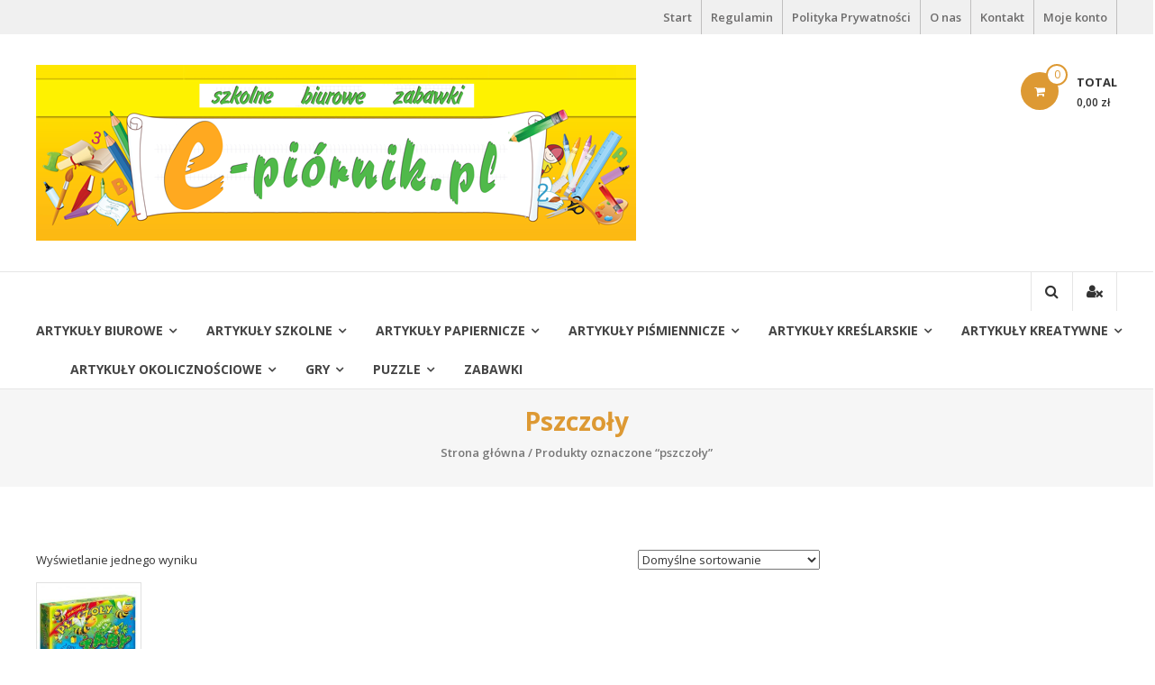

--- FILE ---
content_type: text/html; charset=UTF-8
request_url: http://xn--e-pirnik-y3a.pl/tag-produktu/pszczoly/
body_size: 12318
content:
<!DOCTYPE html>
<html lang="pl-PL">
<head>
	<meta charset="UTF-8">
	<meta http-equiv="X-UA-Compatible" content="IE=edge,chrome=1">
	<meta name="viewport" content="width=device-width, initial-scale=1">
	<link rel="profile" href="http://gmpg.org/xfn/11">

	<title>pszczoły &#8211; E-piórnik</title>
<meta name='robots' content='max-image-preview:large' />
<link rel='dns-prefetch' href='//fonts.googleapis.com' />
<link rel="alternate" type="application/rss+xml" title="E-piórnik &raquo; Kanał z wpisami" href="http://xn--e-pirnik-y3a.pl/feed/" />
<link rel="alternate" type="application/rss+xml" title="E-piórnik &raquo; Kanał z komentarzami" href="http://xn--e-pirnik-y3a.pl/comments/feed/" />
<link rel="alternate" type="application/rss+xml" title="Kanał E-piórnik &raquo; pszczoły Tag" href="http://xn--e-pirnik-y3a.pl/tag-produktu/pszczoly/feed/" />
		<!-- This site uses the Google Analytics by MonsterInsights plugin v8.10.0 - Using Analytics tracking - https://www.monsterinsights.com/ -->
		<!-- Note: MonsterInsights is not currently configured on this site. The site owner needs to authenticate with Google Analytics in the MonsterInsights settings panel. -->
					<!-- No UA code set -->
				<!-- / Google Analytics by MonsterInsights -->
		<script type="text/javascript">
window._wpemojiSettings = {"baseUrl":"https:\/\/s.w.org\/images\/core\/emoji\/14.0.0\/72x72\/","ext":".png","svgUrl":"https:\/\/s.w.org\/images\/core\/emoji\/14.0.0\/svg\/","svgExt":".svg","source":{"concatemoji":"http:\/\/xn--e-pirnik-y3a.pl\/wp-includes\/js\/wp-emoji-release.min.js?ver=6.1.9"}};
/*! This file is auto-generated */
!function(e,a,t){var n,r,o,i=a.createElement("canvas"),p=i.getContext&&i.getContext("2d");function s(e,t){var a=String.fromCharCode,e=(p.clearRect(0,0,i.width,i.height),p.fillText(a.apply(this,e),0,0),i.toDataURL());return p.clearRect(0,0,i.width,i.height),p.fillText(a.apply(this,t),0,0),e===i.toDataURL()}function c(e){var t=a.createElement("script");t.src=e,t.defer=t.type="text/javascript",a.getElementsByTagName("head")[0].appendChild(t)}for(o=Array("flag","emoji"),t.supports={everything:!0,everythingExceptFlag:!0},r=0;r<o.length;r++)t.supports[o[r]]=function(e){if(p&&p.fillText)switch(p.textBaseline="top",p.font="600 32px Arial",e){case"flag":return s([127987,65039,8205,9895,65039],[127987,65039,8203,9895,65039])?!1:!s([55356,56826,55356,56819],[55356,56826,8203,55356,56819])&&!s([55356,57332,56128,56423,56128,56418,56128,56421,56128,56430,56128,56423,56128,56447],[55356,57332,8203,56128,56423,8203,56128,56418,8203,56128,56421,8203,56128,56430,8203,56128,56423,8203,56128,56447]);case"emoji":return!s([129777,127995,8205,129778,127999],[129777,127995,8203,129778,127999])}return!1}(o[r]),t.supports.everything=t.supports.everything&&t.supports[o[r]],"flag"!==o[r]&&(t.supports.everythingExceptFlag=t.supports.everythingExceptFlag&&t.supports[o[r]]);t.supports.everythingExceptFlag=t.supports.everythingExceptFlag&&!t.supports.flag,t.DOMReady=!1,t.readyCallback=function(){t.DOMReady=!0},t.supports.everything||(n=function(){t.readyCallback()},a.addEventListener?(a.addEventListener("DOMContentLoaded",n,!1),e.addEventListener("load",n,!1)):(e.attachEvent("onload",n),a.attachEvent("onreadystatechange",function(){"complete"===a.readyState&&t.readyCallback()})),(e=t.source||{}).concatemoji?c(e.concatemoji):e.wpemoji&&e.twemoji&&(c(e.twemoji),c(e.wpemoji)))}(window,document,window._wpemojiSettings);
</script>
<style type="text/css">
img.wp-smiley,
img.emoji {
	display: inline !important;
	border: none !important;
	box-shadow: none !important;
	height: 1em !important;
	width: 1em !important;
	margin: 0 0.07em !important;
	vertical-align: -0.1em !important;
	background: none !important;
	padding: 0 !important;
}
</style>
	<link rel='stylesheet' id='wp-block-library-css' href='http://xn--e-pirnik-y3a.pl/wp-includes/css/dist/block-library/style.min.css?ver=6.1.9' type='text/css' media='all' />
<style id='wp-block-library-theme-inline-css' type='text/css'>
.wp-block-audio figcaption{color:#555;font-size:13px;text-align:center}.is-dark-theme .wp-block-audio figcaption{color:hsla(0,0%,100%,.65)}.wp-block-audio{margin:0 0 1em}.wp-block-code{border:1px solid #ccc;border-radius:4px;font-family:Menlo,Consolas,monaco,monospace;padding:.8em 1em}.wp-block-embed figcaption{color:#555;font-size:13px;text-align:center}.is-dark-theme .wp-block-embed figcaption{color:hsla(0,0%,100%,.65)}.wp-block-embed{margin:0 0 1em}.blocks-gallery-caption{color:#555;font-size:13px;text-align:center}.is-dark-theme .blocks-gallery-caption{color:hsla(0,0%,100%,.65)}.wp-block-image figcaption{color:#555;font-size:13px;text-align:center}.is-dark-theme .wp-block-image figcaption{color:hsla(0,0%,100%,.65)}.wp-block-image{margin:0 0 1em}.wp-block-pullquote{border-top:4px solid;border-bottom:4px solid;margin-bottom:1.75em;color:currentColor}.wp-block-pullquote__citation,.wp-block-pullquote cite,.wp-block-pullquote footer{color:currentColor;text-transform:uppercase;font-size:.8125em;font-style:normal}.wp-block-quote{border-left:.25em solid;margin:0 0 1.75em;padding-left:1em}.wp-block-quote cite,.wp-block-quote footer{color:currentColor;font-size:.8125em;position:relative;font-style:normal}.wp-block-quote.has-text-align-right{border-left:none;border-right:.25em solid;padding-left:0;padding-right:1em}.wp-block-quote.has-text-align-center{border:none;padding-left:0}.wp-block-quote.is-large,.wp-block-quote.is-style-large,.wp-block-quote.is-style-plain{border:none}.wp-block-search .wp-block-search__label{font-weight:700}.wp-block-search__button{border:1px solid #ccc;padding:.375em .625em}:where(.wp-block-group.has-background){padding:1.25em 2.375em}.wp-block-separator.has-css-opacity{opacity:.4}.wp-block-separator{border:none;border-bottom:2px solid;margin-left:auto;margin-right:auto}.wp-block-separator.has-alpha-channel-opacity{opacity:1}.wp-block-separator:not(.is-style-wide):not(.is-style-dots){width:100px}.wp-block-separator.has-background:not(.is-style-dots){border-bottom:none;height:1px}.wp-block-separator.has-background:not(.is-style-wide):not(.is-style-dots){height:2px}.wp-block-table{margin:"0 0 1em 0"}.wp-block-table thead{border-bottom:3px solid}.wp-block-table tfoot{border-top:3px solid}.wp-block-table td,.wp-block-table th{word-break:normal}.wp-block-table figcaption{color:#555;font-size:13px;text-align:center}.is-dark-theme .wp-block-table figcaption{color:hsla(0,0%,100%,.65)}.wp-block-video figcaption{color:#555;font-size:13px;text-align:center}.is-dark-theme .wp-block-video figcaption{color:hsla(0,0%,100%,.65)}.wp-block-video{margin:0 0 1em}.wp-block-template-part.has-background{padding:1.25em 2.375em;margin-top:0;margin-bottom:0}
</style>
<link rel='stylesheet' id='classic-theme-styles-css' href='http://xn--e-pirnik-y3a.pl/wp-includes/css/classic-themes.min.css?ver=1' type='text/css' media='all' />
<style id='global-styles-inline-css' type='text/css'>
body{--wp--preset--color--black: #000000;--wp--preset--color--cyan-bluish-gray: #abb8c3;--wp--preset--color--white: #ffffff;--wp--preset--color--pale-pink: #f78da7;--wp--preset--color--vivid-red: #cf2e2e;--wp--preset--color--luminous-vivid-orange: #ff6900;--wp--preset--color--luminous-vivid-amber: #fcb900;--wp--preset--color--light-green-cyan: #7bdcb5;--wp--preset--color--vivid-green-cyan: #00d084;--wp--preset--color--pale-cyan-blue: #8ed1fc;--wp--preset--color--vivid-cyan-blue: #0693e3;--wp--preset--color--vivid-purple: #9b51e0;--wp--preset--gradient--vivid-cyan-blue-to-vivid-purple: linear-gradient(135deg,rgba(6,147,227,1) 0%,rgb(155,81,224) 100%);--wp--preset--gradient--light-green-cyan-to-vivid-green-cyan: linear-gradient(135deg,rgb(122,220,180) 0%,rgb(0,208,130) 100%);--wp--preset--gradient--luminous-vivid-amber-to-luminous-vivid-orange: linear-gradient(135deg,rgba(252,185,0,1) 0%,rgba(255,105,0,1) 100%);--wp--preset--gradient--luminous-vivid-orange-to-vivid-red: linear-gradient(135deg,rgba(255,105,0,1) 0%,rgb(207,46,46) 100%);--wp--preset--gradient--very-light-gray-to-cyan-bluish-gray: linear-gradient(135deg,rgb(238,238,238) 0%,rgb(169,184,195) 100%);--wp--preset--gradient--cool-to-warm-spectrum: linear-gradient(135deg,rgb(74,234,220) 0%,rgb(151,120,209) 20%,rgb(207,42,186) 40%,rgb(238,44,130) 60%,rgb(251,105,98) 80%,rgb(254,248,76) 100%);--wp--preset--gradient--blush-light-purple: linear-gradient(135deg,rgb(255,206,236) 0%,rgb(152,150,240) 100%);--wp--preset--gradient--blush-bordeaux: linear-gradient(135deg,rgb(254,205,165) 0%,rgb(254,45,45) 50%,rgb(107,0,62) 100%);--wp--preset--gradient--luminous-dusk: linear-gradient(135deg,rgb(255,203,112) 0%,rgb(199,81,192) 50%,rgb(65,88,208) 100%);--wp--preset--gradient--pale-ocean: linear-gradient(135deg,rgb(255,245,203) 0%,rgb(182,227,212) 50%,rgb(51,167,181) 100%);--wp--preset--gradient--electric-grass: linear-gradient(135deg,rgb(202,248,128) 0%,rgb(113,206,126) 100%);--wp--preset--gradient--midnight: linear-gradient(135deg,rgb(2,3,129) 0%,rgb(40,116,252) 100%);--wp--preset--duotone--dark-grayscale: url('#wp-duotone-dark-grayscale');--wp--preset--duotone--grayscale: url('#wp-duotone-grayscale');--wp--preset--duotone--purple-yellow: url('#wp-duotone-purple-yellow');--wp--preset--duotone--blue-red: url('#wp-duotone-blue-red');--wp--preset--duotone--midnight: url('#wp-duotone-midnight');--wp--preset--duotone--magenta-yellow: url('#wp-duotone-magenta-yellow');--wp--preset--duotone--purple-green: url('#wp-duotone-purple-green');--wp--preset--duotone--blue-orange: url('#wp-duotone-blue-orange');--wp--preset--font-size--small: 13px;--wp--preset--font-size--medium: 20px;--wp--preset--font-size--large: 36px;--wp--preset--font-size--x-large: 42px;--wp--preset--spacing--20: 0.44rem;--wp--preset--spacing--30: 0.67rem;--wp--preset--spacing--40: 1rem;--wp--preset--spacing--50: 1.5rem;--wp--preset--spacing--60: 2.25rem;--wp--preset--spacing--70: 3.38rem;--wp--preset--spacing--80: 5.06rem;}:where(.is-layout-flex){gap: 0.5em;}body .is-layout-flow > .alignleft{float: left;margin-inline-start: 0;margin-inline-end: 2em;}body .is-layout-flow > .alignright{float: right;margin-inline-start: 2em;margin-inline-end: 0;}body .is-layout-flow > .aligncenter{margin-left: auto !important;margin-right: auto !important;}body .is-layout-constrained > .alignleft{float: left;margin-inline-start: 0;margin-inline-end: 2em;}body .is-layout-constrained > .alignright{float: right;margin-inline-start: 2em;margin-inline-end: 0;}body .is-layout-constrained > .aligncenter{margin-left: auto !important;margin-right: auto !important;}body .is-layout-constrained > :where(:not(.alignleft):not(.alignright):not(.alignfull)){max-width: var(--wp--style--global--content-size);margin-left: auto !important;margin-right: auto !important;}body .is-layout-constrained > .alignwide{max-width: var(--wp--style--global--wide-size);}body .is-layout-flex{display: flex;}body .is-layout-flex{flex-wrap: wrap;align-items: center;}body .is-layout-flex > *{margin: 0;}:where(.wp-block-columns.is-layout-flex){gap: 2em;}.has-black-color{color: var(--wp--preset--color--black) !important;}.has-cyan-bluish-gray-color{color: var(--wp--preset--color--cyan-bluish-gray) !important;}.has-white-color{color: var(--wp--preset--color--white) !important;}.has-pale-pink-color{color: var(--wp--preset--color--pale-pink) !important;}.has-vivid-red-color{color: var(--wp--preset--color--vivid-red) !important;}.has-luminous-vivid-orange-color{color: var(--wp--preset--color--luminous-vivid-orange) !important;}.has-luminous-vivid-amber-color{color: var(--wp--preset--color--luminous-vivid-amber) !important;}.has-light-green-cyan-color{color: var(--wp--preset--color--light-green-cyan) !important;}.has-vivid-green-cyan-color{color: var(--wp--preset--color--vivid-green-cyan) !important;}.has-pale-cyan-blue-color{color: var(--wp--preset--color--pale-cyan-blue) !important;}.has-vivid-cyan-blue-color{color: var(--wp--preset--color--vivid-cyan-blue) !important;}.has-vivid-purple-color{color: var(--wp--preset--color--vivid-purple) !important;}.has-black-background-color{background-color: var(--wp--preset--color--black) !important;}.has-cyan-bluish-gray-background-color{background-color: var(--wp--preset--color--cyan-bluish-gray) !important;}.has-white-background-color{background-color: var(--wp--preset--color--white) !important;}.has-pale-pink-background-color{background-color: var(--wp--preset--color--pale-pink) !important;}.has-vivid-red-background-color{background-color: var(--wp--preset--color--vivid-red) !important;}.has-luminous-vivid-orange-background-color{background-color: var(--wp--preset--color--luminous-vivid-orange) !important;}.has-luminous-vivid-amber-background-color{background-color: var(--wp--preset--color--luminous-vivid-amber) !important;}.has-light-green-cyan-background-color{background-color: var(--wp--preset--color--light-green-cyan) !important;}.has-vivid-green-cyan-background-color{background-color: var(--wp--preset--color--vivid-green-cyan) !important;}.has-pale-cyan-blue-background-color{background-color: var(--wp--preset--color--pale-cyan-blue) !important;}.has-vivid-cyan-blue-background-color{background-color: var(--wp--preset--color--vivid-cyan-blue) !important;}.has-vivid-purple-background-color{background-color: var(--wp--preset--color--vivid-purple) !important;}.has-black-border-color{border-color: var(--wp--preset--color--black) !important;}.has-cyan-bluish-gray-border-color{border-color: var(--wp--preset--color--cyan-bluish-gray) !important;}.has-white-border-color{border-color: var(--wp--preset--color--white) !important;}.has-pale-pink-border-color{border-color: var(--wp--preset--color--pale-pink) !important;}.has-vivid-red-border-color{border-color: var(--wp--preset--color--vivid-red) !important;}.has-luminous-vivid-orange-border-color{border-color: var(--wp--preset--color--luminous-vivid-orange) !important;}.has-luminous-vivid-amber-border-color{border-color: var(--wp--preset--color--luminous-vivid-amber) !important;}.has-light-green-cyan-border-color{border-color: var(--wp--preset--color--light-green-cyan) !important;}.has-vivid-green-cyan-border-color{border-color: var(--wp--preset--color--vivid-green-cyan) !important;}.has-pale-cyan-blue-border-color{border-color: var(--wp--preset--color--pale-cyan-blue) !important;}.has-vivid-cyan-blue-border-color{border-color: var(--wp--preset--color--vivid-cyan-blue) !important;}.has-vivid-purple-border-color{border-color: var(--wp--preset--color--vivid-purple) !important;}.has-vivid-cyan-blue-to-vivid-purple-gradient-background{background: var(--wp--preset--gradient--vivid-cyan-blue-to-vivid-purple) !important;}.has-light-green-cyan-to-vivid-green-cyan-gradient-background{background: var(--wp--preset--gradient--light-green-cyan-to-vivid-green-cyan) !important;}.has-luminous-vivid-amber-to-luminous-vivid-orange-gradient-background{background: var(--wp--preset--gradient--luminous-vivid-amber-to-luminous-vivid-orange) !important;}.has-luminous-vivid-orange-to-vivid-red-gradient-background{background: var(--wp--preset--gradient--luminous-vivid-orange-to-vivid-red) !important;}.has-very-light-gray-to-cyan-bluish-gray-gradient-background{background: var(--wp--preset--gradient--very-light-gray-to-cyan-bluish-gray) !important;}.has-cool-to-warm-spectrum-gradient-background{background: var(--wp--preset--gradient--cool-to-warm-spectrum) !important;}.has-blush-light-purple-gradient-background{background: var(--wp--preset--gradient--blush-light-purple) !important;}.has-blush-bordeaux-gradient-background{background: var(--wp--preset--gradient--blush-bordeaux) !important;}.has-luminous-dusk-gradient-background{background: var(--wp--preset--gradient--luminous-dusk) !important;}.has-pale-ocean-gradient-background{background: var(--wp--preset--gradient--pale-ocean) !important;}.has-electric-grass-gradient-background{background: var(--wp--preset--gradient--electric-grass) !important;}.has-midnight-gradient-background{background: var(--wp--preset--gradient--midnight) !important;}.has-small-font-size{font-size: var(--wp--preset--font-size--small) !important;}.has-medium-font-size{font-size: var(--wp--preset--font-size--medium) !important;}.has-large-font-size{font-size: var(--wp--preset--font-size--large) !important;}.has-x-large-font-size{font-size: var(--wp--preset--font-size--x-large) !important;}
.wp-block-navigation a:where(:not(.wp-element-button)){color: inherit;}
:where(.wp-block-columns.is-layout-flex){gap: 2em;}
.wp-block-pullquote{font-size: 1.5em;line-height: 1.6;}
</style>
<link rel='stylesheet' id='contact-form-7-css' href='http://xn--e-pirnik-y3a.pl/wp-content/plugins/contact-form-7/includes/css/styles.css?ver=5.0.2' type='text/css' media='all' />
<link rel='stylesheet' id='gdpr-css' href='http://xn--e-pirnik-y3a.pl/wp-content/plugins/gdpr/dist/css/public.css?ver=2.1.2' type='text/css' media='all' />
<link rel='stylesheet' id='cookie-consent-style-css' href='http://xn--e-pirnik-y3a.pl/wp-content/plugins/uk-cookie-consent/assets/css/style.css?ver=6.1.9' type='text/css' media='all' />
<link rel='stylesheet' id='woocommerce-layout-css' href='http://xn--e-pirnik-y3a.pl/wp-content/plugins/woocommerce/assets/css/woocommerce-layout.css?ver=3.4.8' type='text/css' media='all' />
<link rel='stylesheet' id='woocommerce-smallscreen-css' href='http://xn--e-pirnik-y3a.pl/wp-content/plugins/woocommerce/assets/css/woocommerce-smallscreen.css?ver=3.4.8' type='text/css' media='only screen and (max-width: 768px)' />
<link rel='stylesheet' id='woocommerce-general-css' href='http://xn--e-pirnik-y3a.pl/wp-content/plugins/woocommerce/assets/css/woocommerce.css?ver=3.4.8' type='text/css' media='all' />
<style id='woocommerce-inline-inline-css' type='text/css'>
.woocommerce form .form-row .required { visibility: visible; }
</style>
<link rel='stylesheet' id='font-awesome-css' href='http://xn--e-pirnik-y3a.pl/wp-content/themes/estore/font-awesome/css/font-awesome.min.css?ver=4.7.0' type='text/css' media='all' />
<link rel='stylesheet' id='estore-googlefonts-css' href='//fonts.googleapis.com/css?family=Open+Sans%3A400%2C600%2C700%2C300&#038;display=swap&#038;ver=6.1.9' type='text/css' media='all' />
<link rel='stylesheet' id='estore-style-css' href='http://xn--e-pirnik-y3a.pl/wp-content/themes/estore/style.css?ver=6.1.9' type='text/css' media='all' />
<link rel='stylesheet' id='estore-reponsive-css' href='http://xn--e-pirnik-y3a.pl/wp-content/themes/estore/css/responsive.css?ver=1.0.0' type='text/css' media='all' />
<link rel='stylesheet' id='woocommerce_prettyPhoto_css-css' href='http://xn--e-pirnik-y3a.pl/wp-content/plugins/woocommerce/assets/css/prettyPhoto.css?ver=3.4.8' type='text/css' media='all' />
<link rel='stylesheet' id='ffs-easyResponsiveTabs-css' href='http://xn--e-pirnik-y3a.pl/wp-content/plugins/fruitful-shortcodes/includes/shortcodes/js/tabs/easy-responsive-tabs.css?ver=6.1.9' type='text/css' media='all' />
<link rel='stylesheet' id='ffs-fontawesome-css' href='http://xn--e-pirnik-y3a.pl/wp-content/plugins/fruitful-shortcodes/includes/shortcodes/css/font-awesome.min.css?ver=6.1.9' type='text/css' media='all' />
<link rel='stylesheet' id='ffs-styles-css' href='http://xn--e-pirnik-y3a.pl/wp-content/plugins/fruitful-shortcodes/includes/shortcodes/css/ffs_styles.css?ver=6.1.9' type='text/css' media='all' />
<script type='text/javascript' src='http://xn--e-pirnik-y3a.pl/wp-includes/js/jquery/jquery.min.js?ver=3.6.1' id='jquery-core-js'></script>
<script type='text/javascript' src='http://xn--e-pirnik-y3a.pl/wp-includes/js/jquery/jquery-migrate.min.js?ver=3.3.2' id='jquery-migrate-js'></script>
<script type='text/javascript' id='gdpr-js-extra'>
/* <![CDATA[ */
var GDPR = {"ajaxurl":"http:\/\/xn--e-pirnik-y3a.pl\/wp-admin\/admin-ajax.php","logouturl":"","i18n":{"aborting":"Aborting","logging_out":"You are being logged out.","continue":"Continue","cancel":"Cancel","ok":"OK","close_account":"Close your account?","close_account_warning":"Your account will be closed and all data will be permanently deleted and cannot be recovered. Are you sure?","are_you_sure":"Are you sure?","policy_disagree":"By disagreeing you will no longer have access to our site and will be logged out."},"is_user_logged_in":"","refresh":"1"};
/* ]]> */
</script>
<script type='text/javascript' src='http://xn--e-pirnik-y3a.pl/wp-content/plugins/gdpr/dist/js/public.js?ver=2.1.2' id='gdpr-js'></script>
<link rel="https://api.w.org/" href="http://xn--e-pirnik-y3a.pl/wp-json/" /><link rel="EditURI" type="application/rsd+xml" title="RSD" href="http://xn--e-pirnik-y3a.pl/xmlrpc.php?rsd" />
<link rel="wlwmanifest" type="application/wlwmanifest+xml" href="http://xn--e-pirnik-y3a.pl/wp-includes/wlwmanifest.xml" />
<meta name="generator" content="WordPress 6.1.9" />
<meta name="generator" content="WooCommerce 3.4.8" />
<style id="ctcc-css" type="text/css" media="screen">
			#catapult-cookie-bar {
				box-sizing: border-box;
				max-height: 0;
				opacity: 0;
				z-index: 99999;
				overflow: hidden;
				color: #ddd;
				position: fixed;
				left: 0;
				bottom: 0;
				width: 100%;
				background-color: #464646;
			}
			#catapult-cookie-bar a {
				color: #fff;
			}
			#catapult-cookie-bar .x_close span {
				background-color: ;
			}
			button#catapultCookie {
				background:;
				color: ;
				border: 0; padding: 6px 9px; border-radius: 3px;
			}
			#catapult-cookie-bar h3 {
				color: #ddd;
			}
			.has-cookie-bar #catapult-cookie-bar {
				opacity: 1;
				max-height: 999px;
				min-height: 30px;
			}</style>		<style type="text/css">
		.navigation .nav-links a:hover,
		.bttn:hover,
		button,
		input[type="button"]:hover,
		input[type="reset"]:hover,
		input[type="submit"]:hover,
		.widget_tag_cloud a:hover,
		.right-top-header .top-header-menu-wrapper ul li a:hover,
		.right-header-block a:hover,
		#lang_sel_click a.lang_sel_sel:hover,
		.wcmenucart-contents,
		.category-menu:hover,
		.category-menu .category-toggle.active,
		.widget_shopping_cart .button:hover,
		.woocommerce .widget_shopping_cart_content .buttons a.button:hover,
		.search-user-block:hover,
		.slider-caption-wrapper .slider-btn,
		.slider-caption-wrapper .slider-btn:hover i,
		.widget-collection .page-title:after,
		.widget-featured-collection .page-title:after,
		.featured-slider li .featured-img .featured-hover-wrapper .featured-hover-block a:hover,
		.widget-featured-collection .bx-controls .bx-prev:hover,
		.widget-featured-collection .bx-controls .bx-next:hover,
		.featured-slider li .single_add_to_wishlist,
		.widget_featured_posts_block .entry-thumbnail .posted-on:hover,
		.product-collection .page-title:after,
		.men-collection-color .page-title:after,
		.hot-product-title,
		.hot-content-wrapper .single_add_to_wishlist,
		.widget-collection .cart-wishlist-btn a.added_to_cart:hover:after,
		.entry-thumbnail .posted-on:hover,
		.woocommerce-page ul.products li.product .yith-wcwl-add-to-wishlist .add_to_wishlist.button.alt,
		.woocommerce-page ul.products li.product .yith-wcwl-add-to-wishlist .yith-wcwl-wishlistexistsbrowse a,
		.woocommerce-page ul.products li.product .yith-wcwl-add-to-wishlist .yith-wcwl-wishlistaddedbrowse a,
		.single-product.woocommerce-page .product .cart .single_add_to_cart_button,
		.single-product.woocommerce-page .product .yith-wcwl-add-to-wishlist .add_to_wishlist.button.alt,
		.single-product.woocommerce-page .product .yith-wcwl-add-to-wishlist .yith-wcwl-wishlistexistsbrowse a,
		.single-product.woocommerce-page .product .yith-wcwl-add-to-wishlist .yith-wcwl-wishlistaddedbrowse a,
		.single-product.woocommerce-page .product .yith-wcwl-add-to-wishlist .single_add_to_cart_button,
		.woocommerce.widget_price_filter .price_slider_wrapper .ui-widget-content .ui-slider-range,
		.woocommerce.widget_price_filter .price_slider_wrapper .ui-widget-content .ui-slider-handle,
		.woocommerce-cart .woocommerce table.shop_table.cart tr.cart_item td.product-remove a,
		.woocommerce-cart .woocommerce table.shop_table.cart tr td.actions input[type="submit"],
		.woocommerce .cart-collaterals .cart_totals .shop_table td button,
		.woocommerce ul.products li.product .add_to_cart_button,
		.return-to-shop a.button,
		.woocommerce #content .wishlist_table tbody tr td.product-remove a.remove_from_wishlist,
		.woocommerce #content .wishlist_table tbody tr td.product-add-to-cart a,
		.woocommerce #respond input#submit,
		.woocommerce a.button,
		.woocommerce button.button,
		.woocommerce input.button,
		.woocommerce #respond input#submit.alt,
		.woocommerce a.button.alt,
		.woocommerce button.button.alt,
		.woocommerce input.button.alt,
		.sub-toggle,
		.scrollup  {
			background: #dd9933;
		}

		a,
		.widget_archive a:hover::before,
		.widget_categories a:hover:before,
		.widget_pages a:hover:before,
		.widget_meta a:hover:before,
		.widget_recent_comments a:hover:before,
		.widget_recent_entries a:hover:before,
		.widget_rss a:hover:before,
		.widget_nav_menu a:hover:before,
		.widget_product_categories li a:hover:before,
		.widget_archive li a:hover,
		.widget_categories li a:hover,
		.widget_pages li a:hover,
		.widget_meta li a:hover,
		.widget_recent_comments li a:hover,
		.widget_recent_entries li a:hover,
		.widget_rss li a:hover,
		.widget_nav_menu li a:hover,
		.widget_tag_cloud a:hover,
		.widget_product_categories a:hover,
		.wcmenucart-contents .cart-value,
		#site-navigation ul li:hover > a,
		#site-navigation ul li.current-menu-item > a,
		#site-navigation ul li:hover > a:after,
		.slider-caption-wrapper .slider-title a:hover,
		.widget_vertical_promo .slider-title a:hover,
		.hot-content-wrapper .star-rating,
		.product-list-wrap .product-list-block .product-list-content .price ins,
		.widget-collection .cart-wishlist-btn a i,
		.widget-collection .cart-wishlist-btn a.added_to_cart:after,
		.widget-about .tg-container .about-content-wrapper .about-block .about-sub-title,
		.featured-slider li .featured-title a,
		.featured-slider li .woocommerce-product-rating .star-rating,
		.featured-slider li .price ins,
		.page-header .entry-title,
		.entry-title a:hover,
		.entry-btn .btn:hover,
		.entry-meta a:hover,
		.woocommerce-page ul.products li.product .star-rating,
		.woocommerce-page ul.products li.product .price ins,
		.woocommerce-page ul.products li.product .yith-wcwl-add-to-wishlist .feedback,
		.single-product.woocommerce-page .product .summary .price,
		.single-product.woocommerce-page .product .woocommerce-product-rating .star-rating,
		.widget.woocommerce .star-rating,
		.cart-empty,
		.woocommerce .woocommerce-info:before,
		.woocommerce .woocommerce-error:before,
		.woocommerce .woocommerce-message:before,
		.toggle-wrap:hover i,
		#cancel-comment-reply-link,
		#cancel-comment-reply-link:before,
		.logged-in-as a {
			color: #dd9933;
		}

		.widget-title span,
		#lang_sel_click ul ul,
		.wcmenucart-contents .cart-value,
		#category-navigation,
		#category-navigation ul.sub-menu,
		#masthead .widget_shopping_cart,
		.widget_shopping_cart .button:hover,
		.woocommerce .widget_shopping_cart_content .buttons a.button:hover,
		#site-navigation .sub-menu,
		.search-wrapper .header-search-box,
		.hot-product-content-wrapper .hot-img,
		.widget-collection .cart-wishlist-btn a i,
		.widget-collection .cart-wishlist-btn a.added_to_cart:after,
		.featured-slider li .featured-img .featured-hover-wrapper .featured-hover-block a:hover,
		.widget-featured-collection .bx-controls .bx-prev:hover,
		.widget-featured-collection .bx-controls .bx-next:hover,
		.single-product.woocommerce-page .product .images .thumbnails a,
		.woocommerce .woocommerce-info,
		.woocommerce .woocommerce-error,
		.woocommerce .woocommerce-message,
		.menu-primary-container,
		.comment-list .comment-body{
			border-color: #dd9933;
		}

		.search-wrapper .header-search-box:before,
		#masthead .widget_shopping_cart::before{
			border-bottom-color:#dd9933;
		}

		.big-slider .bx-controls .bx-prev:hover,
		.category-slider .bx-controls .bx-prev:hover{
			border-left-color:#dd9933;
		}

		.big-slider .bx-controls .bx-next:hover,
		.category-slider .bx-controls .bx-next:hover{
			border-right-color:#dd9933;
		}

		#primary-menu{
			border-top-color:#dd9933;
		}

		a:hover,
		a:focus,
		a:active,
		#category-navigation ul li:hover > a,
		.section-title-wrapper .section-title-block .page-title a:hover,
		.view-all a:hover,
		.men-collection-color .section-title-wrapper .section-title-block .page-title a:hover,
		.hot-product-content-wrapper .hot-img .cart-price-wrapper .add_to_cart_button:hover,
		.hot-product-content-wrapper .hot-img .cart-price-wrapper .added_to_cart:hover,
		.hot-content-wrapper .hot-title a:hover,
		.product-list-wrap .product-list-block .product-list-content .product-list-title a:hover,
		.page-header .entry-sub-title span a:hover,
		.featured-slider li .featured-title a:hover,
		.woocommerce-page ul.products li.product .products-title a:hover,
		.woocommerce .widget_layered_nav_filters ul li a:hover,
		.woocommerce-cart .woocommerce table.shop_table.cart tr.cart_item td.product-name a:hover,
		.woocommerce .widget_layered_nav_filters ul li a:hover,
		.woocommerce-cart .woocommerce table.shop_table.cart tr.cart_item td.product-name a:hover,
		.woocommerce #content .wishlist_table tbody tr td.product-name a:hover,
		.comment-author .fn .url:hover    {
			color: #c9851f
		}

		.hot-content-wrapper .single_add_to_wishlist:hover,
		.widget-collection .cart-wishlist-btn a i:hover,
		.woocommerce-page ul.products li.product .products-img .products-hover-wrapper .products-hover-block a:hover,
		.woocommerce-page ul.products li.product .yith-wcwl-add-to-wishlist .add_to_wishlist.button.alt:hover,
		.woocommerce-page ul.products li.product .yith-wcwl-add-to-wishlist .yith-wcwl-wishlistexistsbrowse a:hover,
		.woocommerce-page ul.products li.product .yith-wcwl-add-to-wishlist .yith-wcwl-wishlistaddedbrowse a:hover,
		.single-product.woocommerce-page .product .cart .single_add_to_cart_button:hover,
		.single-product.woocommerce-page .product .yith-wcwl-add-to-wishlist .add_to_wishlist.button.alt:hover,
		.single-product.woocommerce-page .product .yith-wcwl-add-to-wishlist .yith-wcwl-wishlistexistsbrowse a:hover,
		.single-product.woocommerce-page .product .yith-wcwl-add-to-wishlist .yith-wcwl-wishlistaddedbrowse a:hover,
		.single-product.woocommerce-page .product .yith-wcwl-add-to-wishlist .single_add_to_cart_button:hover,
		.woocommerce-cart .woocommerce table.shop_table.cart tr.cart_item td.product-remove a:hover,
		.woocommerce-cart .woocommerce table.shop_table.cart tr td.actions input[type="submit"]:hover,
		.woocommerce-cart .woocommerce table.shop_table.cart tr.cart_item td.product-remove a:hover,
		.woocommerce-cart .woocommerce table.shop_table.cart tr td.actions input[type="submit"]:hover,
		.woocommerce .cart-collaterals .cart_totals .shop_table td button:hover,
		.woocommerce-cart .woocommerce .wc-proceed-to-checkout a.checkout-button:hover,
		.woocommerce ul.products li.product .add_to_cart_button:hover,
		.return-to-shop a.button:hover,
		.woocommerce #content .wishlist_table tbody tr td.product-remove a.remove_from_wishlist:hover,
		.woocommerce #content .wishlist_table tbody tr td.product-add-to-cart a:hover,
		.woocommerce #respond input#submit:hover,
		.woocommerce a.button:hover,
		.woocommerce button.button:hover,
		.woocommerce input.button:hover,
		.woocommerce #respond input#submit.alt:hover,
		.woocommerce a.button.alt:hover,
		.woocommerce button.button.alt:hover,
		.woocommerce input.button.alt:hover,
		.featured-slider li .single_add_to_wishlist:hover,
		.slider-caption-wrapper .slider-btn i,
		.slider-caption-wrapper .slider-btn:hover,
		.sub-toggle:hover,
		.scrollup:hover,
		.scrollup:active,
		.scrollup:focus {
			background: #c9851f
		}

		.widget-collection .cart-wishlist-btn a i:hover,
		.woocommerce-page ul.products li.product .products-img .products-hover-wrapper .products-hover-block a:hover{
			border-color: #c9851f
		}


		}</style>
				<noscript><style>.woocommerce-product-gallery{ opacity: 1 !important; }</style></noscript>
				<!-- WooCommerce Category Color -->
			<style type="text/css">

			/* Border Color */
			.widget-collection .estore-cat-color_37 .cart-wishlist-btn a.added_to_cart:hover::after, .widget-collection .estore-cat-color_37 .cart-wishlist-btn a.added_to_cart::after, .woocommerce-page .estore-cat-color_37 ul.products li.product .products-img .products-hover-wrapper .products-hover-block a:hover, .widget-collection .estore-cat-color_37  .cart-wishlist-btn a i, .estore-cat-color_37 .hot-product-content-wrapper .hot-img {border-color: #000000}
			/* Background Color */
			  .widget-collection .estore-cat-color_37 .cart-wishlist-btn a.added_to_cart:hover::after, .woocommerce-page .estore-cat-color_37 ul.products li.product .products-img .products-hover-wrapper .products-hover-block a:hover, .woocommerce-page .estore-cat-color_37 ul.products li.product .yith-wcwl-add-to-wishlist .add_to_wishlist.button.alt, .woocommerce-page .estore-cat-color_37 ul.products li.product .yith-wcwl-add-to-wishlist .yith-wcwl-wishlistexistsbrowse a, .woocommerce-page .estore-cat-color_37 ul.products li.product .yith-wcwl-add-to-wishlist .yith-wcwl-wishlistaddedbrowse a,.product-collection.estore-cat-color_37 .page-title::after,.estore-cat-color_37 .hot-content-wrapper .single_add_to_wishlist, .widget-collection .estore-cat-color_37 .cart-wishlist-btn a i:hover, .widget-collection .estore-cat-color_37 .cart-wishlist-btn a.yith-wcwl-wishlistaddedbrowse i,.estore-cat-color_37 .hot-product-title, .widget-collection .estore-cat-color_37  .page-title::after{background: #000000}
			/* Color */
			.estore-cat-color_37 .hot-content-wrapper .hot-title a:hover, .estore-cat-color_37 .hot-product-content-wrapper .hot-img .cart-price-wrapper .added_to_cart:hover, .widget-collection .estore-cat-color_37 .cart-wishlist-btn a.added_to_cart::after, .woocommerce-page .estore-cat-color_37  ul.products li.product .price ins, .estore-cat-color_37 .product-list-wrap .product-list-block .product-list-content .price ins, .woocommerce-page .estore-cat-color_37 ul.products li.product .products-title a:hover, .woocommerce-page .estore-cat-color_37 ul.products li.product .star-rating, .estore-cat-color_37 .view-all a:hover, .estore-cat-color_37  .hot-product-content-wrapper .hot-img .cart-price-wrapper .add_to_cart_button:hover, .widget-collection .estore-cat-color_37  .cart-wishlist-btn a i, .estore-cat-color_37 .product-list-wrap .product-list-block .product-list-content .product-list-title a:hover, .estore-cat-color_37 .hot-content-wrapper .star-rating, .estore-cat-color_37 .sorting-form-wrapper a, .estore-cat-color_37 .section-title-wrapper .section-title-block .page-title a:hover{color:#000000}

			/*hover */
			.estore-cat-color_37 .hot-content-wrapper .single_add_to_wishlist:hover,
			.woocommerce-page .estore-cat-color_37 ul.products li.product .yith-wcwl-add-to-wishlist .add_to_wishlist.button.alt:hover,
			.woocommerce-page .estore-cat-color_37 ul.products li.product .yith-wcwl-add-to-wishlist .yith-wcwl-wishlistexistsbrowse a:hover,
			.woocommerce-page .estore-cat-color_37 ul.products li.product .yith-wcwl-add-to-wishlist .yith-wcwl-wishlistaddedbrowse a:hover{
				background: #000000
			}
			

			/* Border Color */
			.widget-collection .estore-cat-color_38 .cart-wishlist-btn a.added_to_cart:hover::after, .widget-collection .estore-cat-color_38 .cart-wishlist-btn a.added_to_cart::after, .woocommerce-page .estore-cat-color_38 ul.products li.product .products-img .products-hover-wrapper .products-hover-block a:hover, .widget-collection .estore-cat-color_38  .cart-wishlist-btn a i, .estore-cat-color_38 .hot-product-content-wrapper .hot-img {border-color: #000000}
			/* Background Color */
			  .widget-collection .estore-cat-color_38 .cart-wishlist-btn a.added_to_cart:hover::after, .woocommerce-page .estore-cat-color_38 ul.products li.product .products-img .products-hover-wrapper .products-hover-block a:hover, .woocommerce-page .estore-cat-color_38 ul.products li.product .yith-wcwl-add-to-wishlist .add_to_wishlist.button.alt, .woocommerce-page .estore-cat-color_38 ul.products li.product .yith-wcwl-add-to-wishlist .yith-wcwl-wishlistexistsbrowse a, .woocommerce-page .estore-cat-color_38 ul.products li.product .yith-wcwl-add-to-wishlist .yith-wcwl-wishlistaddedbrowse a,.product-collection.estore-cat-color_38 .page-title::after,.estore-cat-color_38 .hot-content-wrapper .single_add_to_wishlist, .widget-collection .estore-cat-color_38 .cart-wishlist-btn a i:hover, .widget-collection .estore-cat-color_38 .cart-wishlist-btn a.yith-wcwl-wishlistaddedbrowse i,.estore-cat-color_38 .hot-product-title, .widget-collection .estore-cat-color_38  .page-title::after{background: #000000}
			/* Color */
			.estore-cat-color_38 .hot-content-wrapper .hot-title a:hover, .estore-cat-color_38 .hot-product-content-wrapper .hot-img .cart-price-wrapper .added_to_cart:hover, .widget-collection .estore-cat-color_38 .cart-wishlist-btn a.added_to_cart::after, .woocommerce-page .estore-cat-color_38  ul.products li.product .price ins, .estore-cat-color_38 .product-list-wrap .product-list-block .product-list-content .price ins, .woocommerce-page .estore-cat-color_38 ul.products li.product .products-title a:hover, .woocommerce-page .estore-cat-color_38 ul.products li.product .star-rating, .estore-cat-color_38 .view-all a:hover, .estore-cat-color_38  .hot-product-content-wrapper .hot-img .cart-price-wrapper .add_to_cart_button:hover, .widget-collection .estore-cat-color_38  .cart-wishlist-btn a i, .estore-cat-color_38 .product-list-wrap .product-list-block .product-list-content .product-list-title a:hover, .estore-cat-color_38 .hot-content-wrapper .star-rating, .estore-cat-color_38 .sorting-form-wrapper a, .estore-cat-color_38 .section-title-wrapper .section-title-block .page-title a:hover{color:#000000}

			/*hover */
			.estore-cat-color_38 .hot-content-wrapper .single_add_to_wishlist:hover,
			.woocommerce-page .estore-cat-color_38 ul.products li.product .yith-wcwl-add-to-wishlist .add_to_wishlist.button.alt:hover,
			.woocommerce-page .estore-cat-color_38 ul.products li.product .yith-wcwl-add-to-wishlist .yith-wcwl-wishlistexistsbrowse a:hover,
			.woocommerce-page .estore-cat-color_38 ul.products li.product .yith-wcwl-add-to-wishlist .yith-wcwl-wishlistaddedbrowse a:hover{
				background: #000000
			}
			</style>
			<link rel="icon" href="http://xn--e-pirnik-y3a.pl/wp-content/uploads/2016/06/cropped-favicon-32x32.png" sizes="32x32" />
<link rel="icon" href="http://xn--e-pirnik-y3a.pl/wp-content/uploads/2016/06/cropped-favicon-192x192.png" sizes="192x192" />
<link rel="apple-touch-icon" href="http://xn--e-pirnik-y3a.pl/wp-content/uploads/2016/06/cropped-favicon-180x180.png" />
<meta name="msapplication-TileImage" content="http://xn--e-pirnik-y3a.pl/wp-content/uploads/2016/06/cropped-favicon-270x270.png" />
</head>

<body class="archive tax-product_tag term-pszczoly term-754 wp-custom-logo wp-embed-responsive woocommerce woocommerce-page woocommerce-no-js archive-list">

<svg xmlns="http://www.w3.org/2000/svg" viewBox="0 0 0 0" width="0" height="0" focusable="false" role="none" style="visibility: hidden; position: absolute; left: -9999px; overflow: hidden;" ><defs><filter id="wp-duotone-dark-grayscale"><feColorMatrix color-interpolation-filters="sRGB" type="matrix" values=" .299 .587 .114 0 0 .299 .587 .114 0 0 .299 .587 .114 0 0 .299 .587 .114 0 0 " /><feComponentTransfer color-interpolation-filters="sRGB" ><feFuncR type="table" tableValues="0 0.49803921568627" /><feFuncG type="table" tableValues="0 0.49803921568627" /><feFuncB type="table" tableValues="0 0.49803921568627" /><feFuncA type="table" tableValues="1 1" /></feComponentTransfer><feComposite in2="SourceGraphic" operator="in" /></filter></defs></svg><svg xmlns="http://www.w3.org/2000/svg" viewBox="0 0 0 0" width="0" height="0" focusable="false" role="none" style="visibility: hidden; position: absolute; left: -9999px; overflow: hidden;" ><defs><filter id="wp-duotone-grayscale"><feColorMatrix color-interpolation-filters="sRGB" type="matrix" values=" .299 .587 .114 0 0 .299 .587 .114 0 0 .299 .587 .114 0 0 .299 .587 .114 0 0 " /><feComponentTransfer color-interpolation-filters="sRGB" ><feFuncR type="table" tableValues="0 1" /><feFuncG type="table" tableValues="0 1" /><feFuncB type="table" tableValues="0 1" /><feFuncA type="table" tableValues="1 1" /></feComponentTransfer><feComposite in2="SourceGraphic" operator="in" /></filter></defs></svg><svg xmlns="http://www.w3.org/2000/svg" viewBox="0 0 0 0" width="0" height="0" focusable="false" role="none" style="visibility: hidden; position: absolute; left: -9999px; overflow: hidden;" ><defs><filter id="wp-duotone-purple-yellow"><feColorMatrix color-interpolation-filters="sRGB" type="matrix" values=" .299 .587 .114 0 0 .299 .587 .114 0 0 .299 .587 .114 0 0 .299 .587 .114 0 0 " /><feComponentTransfer color-interpolation-filters="sRGB" ><feFuncR type="table" tableValues="0.54901960784314 0.98823529411765" /><feFuncG type="table" tableValues="0 1" /><feFuncB type="table" tableValues="0.71764705882353 0.25490196078431" /><feFuncA type="table" tableValues="1 1" /></feComponentTransfer><feComposite in2="SourceGraphic" operator="in" /></filter></defs></svg><svg xmlns="http://www.w3.org/2000/svg" viewBox="0 0 0 0" width="0" height="0" focusable="false" role="none" style="visibility: hidden; position: absolute; left: -9999px; overflow: hidden;" ><defs><filter id="wp-duotone-blue-red"><feColorMatrix color-interpolation-filters="sRGB" type="matrix" values=" .299 .587 .114 0 0 .299 .587 .114 0 0 .299 .587 .114 0 0 .299 .587 .114 0 0 " /><feComponentTransfer color-interpolation-filters="sRGB" ><feFuncR type="table" tableValues="0 1" /><feFuncG type="table" tableValues="0 0.27843137254902" /><feFuncB type="table" tableValues="0.5921568627451 0.27843137254902" /><feFuncA type="table" tableValues="1 1" /></feComponentTransfer><feComposite in2="SourceGraphic" operator="in" /></filter></defs></svg><svg xmlns="http://www.w3.org/2000/svg" viewBox="0 0 0 0" width="0" height="0" focusable="false" role="none" style="visibility: hidden; position: absolute; left: -9999px; overflow: hidden;" ><defs><filter id="wp-duotone-midnight"><feColorMatrix color-interpolation-filters="sRGB" type="matrix" values=" .299 .587 .114 0 0 .299 .587 .114 0 0 .299 .587 .114 0 0 .299 .587 .114 0 0 " /><feComponentTransfer color-interpolation-filters="sRGB" ><feFuncR type="table" tableValues="0 0" /><feFuncG type="table" tableValues="0 0.64705882352941" /><feFuncB type="table" tableValues="0 1" /><feFuncA type="table" tableValues="1 1" /></feComponentTransfer><feComposite in2="SourceGraphic" operator="in" /></filter></defs></svg><svg xmlns="http://www.w3.org/2000/svg" viewBox="0 0 0 0" width="0" height="0" focusable="false" role="none" style="visibility: hidden; position: absolute; left: -9999px; overflow: hidden;" ><defs><filter id="wp-duotone-magenta-yellow"><feColorMatrix color-interpolation-filters="sRGB" type="matrix" values=" .299 .587 .114 0 0 .299 .587 .114 0 0 .299 .587 .114 0 0 .299 .587 .114 0 0 " /><feComponentTransfer color-interpolation-filters="sRGB" ><feFuncR type="table" tableValues="0.78039215686275 1" /><feFuncG type="table" tableValues="0 0.94901960784314" /><feFuncB type="table" tableValues="0.35294117647059 0.47058823529412" /><feFuncA type="table" tableValues="1 1" /></feComponentTransfer><feComposite in2="SourceGraphic" operator="in" /></filter></defs></svg><svg xmlns="http://www.w3.org/2000/svg" viewBox="0 0 0 0" width="0" height="0" focusable="false" role="none" style="visibility: hidden; position: absolute; left: -9999px; overflow: hidden;" ><defs><filter id="wp-duotone-purple-green"><feColorMatrix color-interpolation-filters="sRGB" type="matrix" values=" .299 .587 .114 0 0 .299 .587 .114 0 0 .299 .587 .114 0 0 .299 .587 .114 0 0 " /><feComponentTransfer color-interpolation-filters="sRGB" ><feFuncR type="table" tableValues="0.65098039215686 0.40392156862745" /><feFuncG type="table" tableValues="0 1" /><feFuncB type="table" tableValues="0.44705882352941 0.4" /><feFuncA type="table" tableValues="1 1" /></feComponentTransfer><feComposite in2="SourceGraphic" operator="in" /></filter></defs></svg><svg xmlns="http://www.w3.org/2000/svg" viewBox="0 0 0 0" width="0" height="0" focusable="false" role="none" style="visibility: hidden; position: absolute; left: -9999px; overflow: hidden;" ><defs><filter id="wp-duotone-blue-orange"><feColorMatrix color-interpolation-filters="sRGB" type="matrix" values=" .299 .587 .114 0 0 .299 .587 .114 0 0 .299 .587 .114 0 0 .299 .587 .114 0 0 " /><feComponentTransfer color-interpolation-filters="sRGB" ><feFuncR type="table" tableValues="0.098039215686275 1" /><feFuncG type="table" tableValues="0 0.66274509803922" /><feFuncB type="table" tableValues="0.84705882352941 0.41960784313725" /><feFuncA type="table" tableValues="1 1" /></feComponentTransfer><feComposite in2="SourceGraphic" operator="in" /></filter></defs></svg>
<div id="page" class="hfeed site">
	<a class="skip-link screen-reader-text" href="#content">Skip to content</a>

	
	
	<header id="masthead" class="site-header" role="banner">
					<div class="top-header-wrapper clearfix">
				<div class="tg-container">
					<div class="left-top-header">
						<div id="header-ticker" class="left-header-block">
													</div> <!-- header-ticker end-->
					</div> <!-- left-top-header end -->

					<div class="right-top-header">
						<div class="top-header-menu-wrapper">
							<div class="menu-gorne-menu-container"><ul id="header-menu" class="menu"><li id="menu-item-6088" class="menu-item menu-item-type-post_type menu-item-object-page menu-item-home menu-item-6088"><a href="http://xn--e-pirnik-y3a.pl/">Start</a></li>
<li id="menu-item-5871" class="menu-item menu-item-type-post_type menu-item-object-page menu-item-5871"><a href="http://xn--e-pirnik-y3a.pl/regulamin/">Regulamin</a></li>
<li id="menu-item-5872" class="menu-item menu-item-type-post_type menu-item-object-page menu-item-privacy-policy menu-item-5872"><a href="http://xn--e-pirnik-y3a.pl/polityka_prywatnosci/">Polityka Prywatności</a></li>
<li id="menu-item-5874" class="menu-item menu-item-type-post_type menu-item-object-page menu-item-5874"><a href="http://xn--e-pirnik-y3a.pl/o-nas/">O nas</a></li>
<li id="menu-item-6034" class="menu-item menu-item-type-post_type menu-item-object-page menu-item-6034"><a href="http://xn--e-pirnik-y3a.pl/kontakt/">Kontakt</a></li>
<li id="menu-item-6049" class="menu-item menu-item-type-post_type menu-item-object-page menu-item-6049"><a href="http://xn--e-pirnik-y3a.pl/moje-konto/">Moje konto</a></li>
</ul></div>						</div> <!-- top-header-menu-wrapper end -->
						
												</div>
				</div>
			</div>
		
		<div class="middle-header-wrapper clearfix">
			<div class="tg-container">
				<div class="logo-wrapper clearfix">
					<a href="http://xn--e-pirnik-y3a.pl/" class="custom-logo-link" rel="home"><img width="666" height="195" src="http://xn--e-pirnik-y3a.pl/wp-content/uploads/2016/06/logo2.png" class="custom-logo" alt="E-piórnik" decoding="async" srcset="http://xn--e-pirnik-y3a.pl/wp-content/uploads/2016/06/logo2.png 666w, http://xn--e-pirnik-y3a.pl/wp-content/uploads/2016/06/logo2-500x146.png 500w, http://xn--e-pirnik-y3a.pl/wp-content/uploads/2016/06/logo2-300x88.png 300w" sizes="(max-width: 666px) 100vw, 666px" /></a>
					<div class="site-title-wrapper screen-reader-text">
													<h3 id="site-title">
								<a href="http://xn--e-pirnik-y3a.pl/"
								   title="E-piórnik"
								   rel="home">E-piórnik</a>
							</h3>
													<p id="site-description">Artykuły papiernicze, szkolne, biurowe, zabawki</p>
											</div>
				</div><!-- logo-end-->

				<div class="wishlist-cart-wrapper clearfix">
											<div class="cart-wrapper">
							<div class="estore-cart-views">

								
								<a href="http://xn--e-pirnik-y3a.pl/koszyk/" class="wcmenucart-contents">
									<i class="fa fa-shopping-cart"></i>
									<span class="cart-value">0</span>
								</a> <!-- quick wishlist end -->

								<div class="my-cart-wrap">
									<div class="my-cart">Total</div>
									<div class="cart-total">0,00&nbsp;&#122;&#322;</div>
								</div>
							</div>

							<div class="widget woocommerce widget_shopping_cart"><div class="widget_shopping_cart_content"></div></div>						</div>
									</div>

				
			</div>
		</div> <!-- middle-header-wrapper end -->

		<div class="bottom-header-wrapper clearfix">
			<div class="tg-container">

				
				<div class="search-user-wrapper clearfix">
						<div class="search-wrapper search-user-block">
		<div class="search-icon">
			<i class="fa fa-search"> </i>
		</div>
		<div class="header-search-box">
			<form role="search" method="get" class="searchform" action="http://xn--e-pirnik-y3a.pl/">
	<input type="search" class="search-field" placeholder="Search &hellip;" value="" name="s">
	<button type="submit" class="searchsubmit" name="submit" value="Search"><i class="fa fa-search"></i></button>
</form>
		</div>
	</div>
						<div class="user-wrapper search-user-block">
													<a href="http://xn--e-pirnik-y3a.pl/moje-konto/"
							   title="" class="user-icon"><i
										class="fa fa-user-times"></i></a>
											</div>
				</div> <!-- search-user-wrapper -->
				<nav id="site-navigation" class="main-navigation" role="navigation">
					<div class="toggle-wrap"><span class="toggle"><i class="fa fa-reorder"> </i></span></div>
					<div class="menu-kategorie-container"><ul id="primary-menu" class="menu"><li id="menu-item-91" class="menu-item menu-item-type-post_type menu-item-object-post menu-item-has-children menu-item-91"><a href="http://xn--e-pirnik-y3a.pl/artykuly-biurowe/">Artykuły biurowe</a>
<ul class="sub-menu">
	<li id="menu-item-1562" class="menu-item menu-item-type-custom menu-item-object-custom menu-item-1562"><a href="http://xn--e-pirnik-y3a.pl/kategoria-produktu/artykuly-biurowe/druki-akcydensowe/">Druki akcydensowe</a></li>
	<li id="menu-item-1563" class="menu-item menu-item-type-custom menu-item-object-custom menu-item-1563"><a href="http://xn--e-pirnik-y3a.pl/kategoria-produktu/artykuly-biurowe/dziurkacze/">Dziurkacze</a></li>
	<li id="menu-item-1564" class="menu-item menu-item-type-custom menu-item-object-custom menu-item-1564"><a href="http://xn--e-pirnik-y3a.pl/kategoria-produktu/artykuly-biurowe/kalkulatory/">Kalkulatory</a></li>
	<li id="menu-item-1565" class="menu-item menu-item-type-custom menu-item-object-custom menu-item-1565"><a href="http://xn--e-pirnik-y3a.pl/kategoria-produktu/artykuly-biurowe/literycyfry-samoprzylepne/">Litery i cyfry samoprzylepne</a></li>
	<li id="menu-item-1566" class="menu-item menu-item-type-custom menu-item-object-custom menu-item-1566"><a href="http://xn--e-pirnik-y3a.pl/kategoria-produktu/artykuly-biurowe/okladki-na-dokumenty/">Okładki na dokumenty</a></li>
	<li id="menu-item-1567" class="menu-item menu-item-type-custom menu-item-object-custom menu-item-1567"><a href="http://xn--e-pirnik-y3a.pl/kategoria-produktu/artykuly-biurowe/organizacja-biura/">Organizacja biura</a></li>
	<li id="menu-item-1569" class="menu-item menu-item-type-custom menu-item-object-custom menu-item-1569"><a href="http://xn--e-pirnik-y3a.pl/kategoria-produktu/artykuly-biurowe/segregatory/">Segregatory</a></li>
	<li id="menu-item-1570" class="menu-item menu-item-type-custom menu-item-object-custom menu-item-1570"><a href="http://xn--e-pirnik-y3a.pl/kategoria-produktu/artykuly-biurowe/tablice/">Tablice</a></li>
	<li id="menu-item-1571" class="menu-item menu-item-type-custom menu-item-object-custom menu-item-1571"><a href="http://xn--e-pirnik-y3a.pl/kategoria-produktu/artykuly-biurowe/tasmy-klejace/">Taśmy klejące</a></li>
	<li id="menu-item-1568" class="menu-item menu-item-type-custom menu-item-object-custom menu-item-1568"><a href="http://xn--e-pirnik-y3a.pl/kategoria-produktu/artykuly-biurowe/rolki-termiczne/">Rolki termiczne</a></li>
	<li id="menu-item-1572" class="menu-item menu-item-type-custom menu-item-object-custom menu-item-1572"><a href="http://xn--e-pirnik-y3a.pl/kategoria-produktu/artykuly-biurowe/woreczki-strunowe/">Woreczki strunowe</a></li>
	<li id="menu-item-1573" class="menu-item menu-item-type-custom menu-item-object-custom menu-item-1573"><a href="http://xn--e-pirnik-y3a.pl/kategoria-produktu/artykuly-biurowe/zszywacze/">Zszywacze</a></li>
	<li id="menu-item-1574" class="menu-item menu-item-type-custom menu-item-object-custom menu-item-1574"><a href="http://xn--e-pirnik-y3a.pl/kategoria-produktu/artykuly-biurowe/inne/">Inne</a></li>
</ul>
</li>
<li id="menu-item-93" class="menu-item menu-item-type-post_type menu-item-object-post menu-item-has-children menu-item-93"><a href="http://xn--e-pirnik-y3a.pl/artykuly-szkolne/">Artykuły szkolne</a>
<ul class="sub-menu">
	<li id="menu-item-1619" class="menu-item menu-item-type-custom menu-item-object-custom menu-item-1619"><a href="http://xn--e-pirnik-y3a.pl/kategoria-produktu/artykuly-szkolne/bidonysniadaniowki/">Bidony / Śniadaniówki</a></li>
	<li id="menu-item-1620" class="menu-item menu-item-type-custom menu-item-object-custom menu-item-1620"><a href="http://xn--e-pirnik-y3a.pl/kategoria-produktu/artykuly-szkolne/farbyakcesoria-malarskie/">Farby / Akcesoria Malarskie</a></li>
	<li id="menu-item-1621" class="menu-item menu-item-type-custom menu-item-object-custom menu-item-1621"><a href="http://xn--e-pirnik-y3a.pl/kategoria-produktu/artykuly-szkolne/gumkitemperowki/">Gumki / Temperówki</a></li>
	<li id="menu-item-1622" class="menu-item menu-item-type-custom menu-item-object-custom menu-item-1622"><a href="http://xn--e-pirnik-y3a.pl/kategoria-produktu/artykuly-szkolne/kleje/">Kleje</a></li>
	<li id="menu-item-1623" class="menu-item menu-item-type-custom menu-item-object-custom menu-item-1623"><a href="http://xn--e-pirnik-y3a.pl/kategoria-produktu/artykuly-szkolne/masy-plastyczne/">Masy Plastyczne</a></li>
	<li id="menu-item-1624" class="menu-item menu-item-type-custom menu-item-object-custom menu-item-1624"><a href="http://xn--e-pirnik-y3a.pl/kategoria-produktu/artykuly-szkolne/muzyczne/">Muzyczne</a></li>
	<li id="menu-item-1625" class="menu-item menu-item-type-custom menu-item-object-custom menu-item-1625"><a href="http://xn--e-pirnik-y3a.pl/kategoria-produktu/artykuly-szkolne/nozyczki/">Nożyczki</a></li>
	<li id="menu-item-1626" class="menu-item menu-item-type-custom menu-item-object-custom menu-item-1626"><a href="http://xn--e-pirnik-y3a.pl/kategoria-produktu/artykuly-szkolne/okladki-szkolne/">Okładki Szkolne</a></li>
	<li id="menu-item-1627" class="menu-item menu-item-type-custom menu-item-object-custom menu-item-1627"><a href="http://xn--e-pirnik-y3a.pl/kategoria-produktu/artykuly-szkolne/piornikiworki/">Piórniki / Worki</a></li>
	<li id="menu-item-1628" class="menu-item menu-item-type-custom menu-item-object-custom menu-item-1628"><a href="http://xn--e-pirnik-y3a.pl/kategoria-produktu/artykuly-szkolne/pomoce-naukowe/">Pomoce Naukowe</a></li>
	<li id="menu-item-1629" class="menu-item menu-item-type-custom menu-item-object-custom menu-item-1629"><a href="http://xn--e-pirnik-y3a.pl/kategoria-produktu/artykuly-szkolne/teczki/">Teczki</a></li>
</ul>
</li>
<li id="menu-item-88" class="menu-item menu-item-type-post_type menu-item-object-post menu-item-has-children menu-item-88"><a href="http://xn--e-pirnik-y3a.pl/artykuly-papiernicze/">Artykuły papiernicze</a>
<ul class="sub-menu">
	<li id="menu-item-1602" class="menu-item menu-item-type-custom menu-item-object-custom menu-item-1602"><a href="http://xn--e-pirnik-y3a.pl/kategoria-produktu/artykuly-papiernicze/bloki/">Bloki</a></li>
	<li id="menu-item-1603" class="menu-item menu-item-type-custom menu-item-object-custom menu-item-1603"><a href="http://xn--e-pirnik-y3a.pl/kategoria-produktu/artykuly-papiernicze/brystole/">Brystole</a></li>
	<li id="menu-item-1604" class="menu-item menu-item-type-custom menu-item-object-custom menu-item-1604"><a href="http://xn--e-pirnik-y3a.pl/kategoria-produktu/artykuly-papiernicze/koperty/">Koperty</a></li>
	<li id="menu-item-1605" class="menu-item menu-item-type-custom menu-item-object-custom menu-item-1605"><a href="http://xn--e-pirnik-y3a.pl/kategoria-produktu/artykuly-papiernicze/papier-ozdobny/">Papier Ozdobny</a></li>
	<li id="menu-item-1606" class="menu-item menu-item-type-custom menu-item-object-custom menu-item-1606"><a href="http://xn--e-pirnik-y3a.pl/kategoria-produktu/artykuly-papiernicze/papier-xero/">Papier Xero</a></li>
	<li id="menu-item-1607" class="menu-item menu-item-type-custom menu-item-object-custom menu-item-1607"><a href="http://xn--e-pirnik-y3a.pl/kategoria-produktu/artykuly-papiernicze/pudelka/">Pudełka</a></li>
	<li id="menu-item-1608" class="menu-item menu-item-type-custom menu-item-object-custom menu-item-1608"><a href="http://xn--e-pirnik-y3a.pl/kategoria-produktu/artykuly-papiernicze/tektury/">Tektury</a></li>
	<li id="menu-item-1609" class="menu-item menu-item-type-custom menu-item-object-custom menu-item-1609"><a href="http://xn--e-pirnik-y3a.pl/kategoria-produktu/artykuly-papiernicze/zeszyty/">Zeszyty</a></li>
</ul>
</li>
<li id="menu-item-94" class="menu-item menu-item-type-post_type menu-item-object-post menu-item-has-children menu-item-94"><a href="http://xn--e-pirnik-y3a.pl/artykuly-pismiennicze/">Artykuły piśmiennicze</a>
<ul class="sub-menu">
	<li id="menu-item-1610" class="menu-item menu-item-type-custom menu-item-object-custom menu-item-1610"><a href="http://xn--e-pirnik-y3a.pl/kategoria-produktu/artykuly-pismiennicze/cienkopisy/">Cienkopisy</a></li>
	<li id="menu-item-1611" class="menu-item menu-item-type-custom menu-item-object-custom menu-item-1611"><a href="http://xn--e-pirnik-y3a.pl/kategoria-produktu/artykuly-pismiennicze/dlugopisy/">Długopisy / Wkłady</a></li>
	<li id="menu-item-1612" class="menu-item menu-item-type-custom menu-item-object-custom menu-item-1612"><a href="http://xn--e-pirnik-y3a.pl/kategoria-produktu/artykuly-pismiennicze/flamastry/">Flamastry / Pisaki</a></li>
	<li id="menu-item-1673" class="menu-item menu-item-type-custom menu-item-object-custom menu-item-1673"><a href="http://e-piórnik.pl/kategoria-produktu/artykuly-pismiennicze/korektory-artykuly-pismiennicze/">Korektory</a></li>
	<li id="menu-item-1613" class="menu-item menu-item-type-custom menu-item-object-custom menu-item-1613"><a href="http://xn--e-pirnik-y3a.pl/kategoria-produktu/artykuly-pismiennicze/kredki/">Kredki</a></li>
	<li id="menu-item-1614" class="menu-item menu-item-type-custom menu-item-object-custom menu-item-1614"><a href="http://xn--e-pirnik-y3a.pl/kategoria-produktu/artykuly-pismiennicze/markery/">Markery</a></li>
	<li id="menu-item-1615" class="menu-item menu-item-type-custom menu-item-object-custom menu-item-1615"><a href="http://xn--e-pirnik-y3a.pl/kategoria-produktu/artykuly-pismiennicze/olowki/">Ołówki</a></li>
	<li id="menu-item-1616" class="menu-item menu-item-type-custom menu-item-object-custom menu-item-1616"><a href="http://xn--e-pirnik-y3a.pl/kategoria-produktu/artykuly-pismiennicze/parkerwaterman/">Parker / Waterman</a></li>
	<li id="menu-item-1617" class="menu-item menu-item-type-custom menu-item-object-custom menu-item-1617"><a href="http://xn--e-pirnik-y3a.pl/kategoria-produktu/artykuly-pismiennicze/pilot-frixion/">Pilot Frixion</a></li>
	<li id="menu-item-1618" class="menu-item menu-item-type-custom menu-item-object-custom menu-item-1618"><a href="http://xn--e-pirnik-y3a.pl/kategoria-produktu/artykuly-pismiennicze/piora/">Pióra / Naboje</a></li>
</ul>
</li>
<li id="menu-item-90" class="menu-item menu-item-type-post_type menu-item-object-post menu-item-has-children menu-item-90"><a href="http://xn--e-pirnik-y3a.pl/artykuly-kreslarskie/">Artykuły kreślarskie</a>
<ul class="sub-menu">
	<li id="menu-item-1590" class="menu-item menu-item-type-custom menu-item-object-custom menu-item-1590"><a href="http://xn--e-pirnik-y3a.pl/kategoria-produktu/artykuly-kreslarskie/akcesoria-kreslarskie/">Akcesoria Kreślarskie</a></li>
	<li id="menu-item-1591" class="menu-item menu-item-type-custom menu-item-object-custom menu-item-1591"><a href="http://xn--e-pirnik-y3a.pl/kategoria-produktu/artykuly-kreslarskie/kalka-techniczna/">Kalka Techniczna</a></li>
	<li id="menu-item-1592" class="menu-item menu-item-type-custom menu-item-object-custom menu-item-1592"><a href="http://xn--e-pirnik-y3a.pl/kategoria-produktu/artykuly-kreslarskie/papier-milimetrowy/">Papier Milimetrowy</a></li>
	<li id="menu-item-1593" class="menu-item menu-item-type-custom menu-item-object-custom menu-item-1593"><a href="http://xn--e-pirnik-y3a.pl/kategoria-produktu/artykuly-kreslarskie/rapidografy-cienkopisy/">Rapidografy / Cienkopisy</a></li>
	<li id="menu-item-1594" class="menu-item menu-item-type-custom menu-item-object-custom menu-item-1594"><a href="http://xn--e-pirnik-y3a.pl/kategoria-produktu/artykuly-kreslarskie/tuby/">Tuby</a></li>
	<li id="menu-item-1595" class="menu-item menu-item-type-custom menu-item-object-custom menu-item-1595"><a href="http://Tusze">Tusze</a></li>
</ul>
</li>
<li id="menu-item-98" class="menu-item menu-item-type-post_type menu-item-object-post menu-item-has-children menu-item-98"><a href="http://xn--e-pirnik-y3a.pl/artykuly-kreatywne/">Artykuły kreatywne</a>
<ul class="sub-menu">
	<li id="menu-item-1575" class="menu-item menu-item-type-custom menu-item-object-custom menu-item-1575"><a href="http://xn--e-pirnik-y3a.pl/kategoria-produktu/artykuly-kreatywne/brokaty/">Brokaty</a></li>
	<li id="menu-item-1576" class="menu-item menu-item-type-custom menu-item-object-custom menu-item-1576"><a href="http://xn--e-pirnik-y3a.pl/kategoria-produktu/artykuly-kreatywne/cekiny/">Cekiny</a></li>
	<li id="menu-item-1577" class="menu-item menu-item-type-custom menu-item-object-custom menu-item-1577"><a href="http://xn--e-pirnik-y3a.pl/kategoria-produktu/artykuly-kreatywne/dekoracyjne/">Dekoracyjne</a></li>
	<li id="menu-item-1578" class="menu-item menu-item-type-custom menu-item-object-custom menu-item-1578"><a href="http://xn--e-pirnik-y3a.pl/kategoria-produktu/artykuly-kreatywne/dziurkaczenozyczki-ozdobne/">Dziurkacze / Nożyczki Ozdobne</a></li>
	<li id="menu-item-1579" class="menu-item menu-item-type-custom menu-item-object-custom menu-item-1579"><a href="http://xn--e-pirnik-y3a.pl/kategoria-produktu/artykuly-kreatywne/filcpianki/">Filc / Pianki</a></li>
	<li id="menu-item-1580" class="menu-item menu-item-type-custom menu-item-object-custom menu-item-1580"><a href="http://xn--e-pirnik-y3a.pl/kategoria-produktu/artykuly-kreatywne/masy-plastyczne-artykuly-kreatywne/">Masy plastyczne</a></li>
	<li id="menu-item-1581" class="menu-item menu-item-type-custom menu-item-object-custom menu-item-1581"><a href="http://xn--e-pirnik-y3a.pl/kategoria-produktu/artykuly-kreatywne/naklejki/">Naklejki</a></li>
	<li id="menu-item-1582" class="menu-item menu-item-type-custom menu-item-object-custom menu-item-1582"><a href="http://xn--e-pirnik-y3a.pl/kategoria-produktu/artykuly-kreatywne/origami/">Origami</a></li>
	<li id="menu-item-1583" class="menu-item menu-item-type-custom menu-item-object-custom menu-item-1583"><a href="http://xn--e-pirnik-y3a.pl/kategoria-produktu/artykuly-kreatywne/patyczki/">Patyczki</a></li>
	<li id="menu-item-1584" class="menu-item menu-item-type-custom menu-item-object-custom menu-item-1584"><a href="http://xn--e-pirnik-y3a.pl/kategoria-produktu/artykuly-kreatywne/pomponydruciki/">Pompony / Druciki</a></li>
	<li id="menu-item-1586" class="menu-item menu-item-type-custom menu-item-object-custom menu-item-1586"><a href="http://xn--e-pirnik-y3a.pl/kategoria-produktu/artykuly-kreatywne/quilling/">Quilling</a></li>
	<li id="menu-item-1587" class="menu-item menu-item-type-custom menu-item-object-custom menu-item-1587"><a href="http://xn--e-pirnik-y3a.pl/kategoria-produktu/artykuly-kreatywne/scrapbooking/">Scrapbooking</a></li>
	<li id="menu-item-1588" class="menu-item menu-item-type-custom menu-item-object-custom menu-item-1588"><a href="http://xn--e-pirnik-y3a.pl/kategoria-produktu/artykuly-kreatywne/stempelki/">Stempelki</a></li>
	<li id="menu-item-1589" class="menu-item menu-item-type-custom menu-item-object-custom menu-item-1589"><a href="http://xn--e-pirnik-y3a.pl/kategoria-produktu/artykuly-kreatywne/zestawy-kreatywne/">Zestawy Kreatywne</a></li>
	<li id="menu-item-1585" class="menu-item menu-item-type-custom menu-item-object-custom menu-item-1585"><a href="http://xn--e-pirnik-y3a.pl/kategoria-produktu/artykuly-kreatywne/pozostale/">Pozostałe</a></li>
</ul>
</li>
<li id="menu-item-89" class="menu-item menu-item-type-post_type menu-item-object-post menu-item-has-children menu-item-89"><a href="http://xn--e-pirnik-y3a.pl/artykuly-okolicznosciowe/">Artykuły okolicznościowe</a>
<ul class="sub-menu">
	<li id="menu-item-1596" class="menu-item menu-item-type-custom menu-item-object-custom menu-item-1596"><a href="http://xn--e-pirnik-y3a.pl/kategoria-produktu/artykuly-okolicznosciowe/akcesoria-urodzinowe/">Akcesoria Urodzinowe</a></li>
	<li id="menu-item-1597" class="menu-item menu-item-type-custom menu-item-object-custom menu-item-1597"><a href="http://Karty/Zaproszenia%20Okolicznościowe">Karty / Zaproszenia Okolicznościowe</a></li>
	<li id="menu-item-1598" class="menu-item menu-item-type-custom menu-item-object-custom menu-item-1598"><a href="http://xn--e-pirnik-y3a.pl/kategoria-produktu/artykuly-okolicznosciowe/papierytorebki-ozdobne/">Papiery / Torebki Ozdobne</a></li>
	<li id="menu-item-1599" class="menu-item menu-item-type-custom menu-item-object-custom menu-item-1599"><a href="http://xn--e-pirnik-y3a.pl/kategoria-produktu/artykuly-okolicznosciowe/swieczki-urodzinowe/">Świeczki Urodzinowe</a></li>
	<li id="menu-item-1600" class="menu-item menu-item-type-custom menu-item-object-custom menu-item-1600"><a href="http://xn--e-pirnik-y3a.pl/kategoria-produktu/artykuly-okolicznosciowe/upominki/">Upominki</a></li>
	<li id="menu-item-1601" class="menu-item menu-item-type-custom menu-item-object-custom menu-item-1601"><a href="http://xn--e-pirnik-y3a.pl/kategoria-produktu/artykuly-okolicznosciowe/wstazki/">Wstążki</a></li>
</ul>
</li>
<li id="menu-item-87" class="menu-item menu-item-type-post_type menu-item-object-post menu-item-has-children menu-item-87"><a href="http://xn--e-pirnik-y3a.pl/gry/">Gry</a>
<ul class="sub-menu">
	<li id="menu-item-1630" class="menu-item menu-item-type-custom menu-item-object-custom menu-item-1630"><a href="http://xn--e-pirnik-y3a.pl/kategoria-produktu/gry/edukacyjne-gry/">Edukacyjne</a></li>
	<li id="menu-item-1631" class="menu-item menu-item-type-custom menu-item-object-custom menu-item-1631"><a href="http://xn--e-pirnik-y3a.pl/kategoria-produktu/gry/karciane/">Karciane</a></li>
	<li id="menu-item-1632" class="menu-item menu-item-type-custom menu-item-object-custom menu-item-1632"><a href="http://xn--e-pirnik-y3a.pl/kategoria-produktu/gry/logiczne/">Logiczne</a></li>
	<li id="menu-item-1633" class="menu-item menu-item-type-custom menu-item-object-custom menu-item-1633"><a href="http://xn--e-pirnik-y3a.pl/kategoria-produktu/gry/planszowe/">Planszowe</a></li>
	<li id="menu-item-1634" class="menu-item menu-item-type-custom menu-item-object-custom menu-item-1634"><a href="http://xn--e-pirnik-y3a.pl/kategoria-produktu/gry/rodzinne/">Rodzinne</a></li>
	<li id="menu-item-1635" class="menu-item menu-item-type-custom menu-item-object-custom menu-item-1635"><a href="http://xn--e-pirnik-y3a.pl/kategoria-produktu/gry/sportowe/">Sportowe</a></li>
</ul>
</li>
<li id="menu-item-86" class="menu-item menu-item-type-post_type menu-item-object-post menu-item-has-children menu-item-86"><a href="http://xn--e-pirnik-y3a.pl/puzzle/">Puzzle</a>
<ul class="sub-menu">
	<li id="menu-item-1636" class="menu-item menu-item-type-custom menu-item-object-custom menu-item-1636"><a href="http://xn--e-pirnik-y3a.pl/kategoria-produktu/puzzle/do-500-el/">Do 500 el.</a></li>
	<li id="menu-item-1640" class="menu-item menu-item-type-custom menu-item-object-custom menu-item-1640"><a href="http://xn--e-pirnik-y3a.pl/kategoria-produktu/puzzle/powyzej-500-el/">Powyżej 500 el.</a></li>
	<li id="menu-item-1637" class="menu-item menu-item-type-custom menu-item-object-custom menu-item-1637"><a href="http://xn--e-pirnik-y3a.pl/kategoria-produktu/puzzle/drewniane-puzzle/">Drewniane</a></li>
	<li id="menu-item-1638" class="menu-item menu-item-type-custom menu-item-object-custom menu-item-1638"><a href="http://xn--e-pirnik-y3a.pl/kategoria-produktu/puzzle/edukacyjne-puzzle/">Edukacyjne</a></li>
	<li id="menu-item-1639" class="menu-item menu-item-type-custom menu-item-object-custom menu-item-1639"><a href="http://xn--e-pirnik-y3a.pl/kategoria-produktu/puzzle/piankowe/">Piankowe</a></li>
</ul>
</li>
<li id="menu-item-92" class="menu-item menu-item-type-post_type menu-item-object-post menu-item-92"><a href="http://xn--e-pirnik-y3a.pl/zabawki/">Zabawki</a></li>
</ul></div>				</nav><!-- #site-navigation -->

			</div>
		</div> <!-- bottom-header.wrapper end -->
	</header>

	
		
<div id="content" class="site-content">

	<div class="page-header clearfix">
		<div class="tg-container">
			
				<h1 class="entry-title">pszczoły</h1>

									<h3 class="entry-sub-title"><nav class="woocommerce-breadcrumb"><a href="http://xn--e-pirnik-y3a.pl">Strona główna</a>&nbsp;&#47;&nbsp;Produkty oznaczone &ldquo;pszczoły&rdquo;</nav></h3>
		</div>
	</div>

	<main id="main" class="clearfix right_sidebar">
		<div class="tg-container">
			<div id="primary">
			
				<p class="woocommerce-result-count">
	Wyświetlanie jednego wyniku</p>
<form class="woocommerce-ordering" method="get">
	<select name="orderby" class="orderby">
					<option value="menu_order"  selected='selected'>Domyślne sortowanie</option>
					<option value="popularity" >Sortuj wg popularności</option>
					<option value="rating" >Sortuj wg średniej oceny</option>
					<option value="date" >Sortuj wg daty dodania</option>
					<option value="price" >Sortuj wg ceny: od najniższej</option>
					<option value="price-desc" >Sortuj wg ceny: od najwyższej</option>
			</select>
	<input type="hidden" name="paged" value="1" />
	</form>

				<ul class="products columns-6">

				
				
						<li class="post-1942 product type-product status-publish has-post-thumbnail product_cat-planszowe product_cat-rodzinne product_tag-alexander product_tag-gra product_tag-planszowa product_tag-przygodowa product_tag-pszczoly product_tag-rodzinna product_tag-zaby first outofstock shipping-taxable product-type-simple">
	<a href="http://xn--e-pirnik-y3a.pl/produkt/gra-planszowa-2w1-pszczoly-zaby-alexander/" class="woocommerce-LoopProduct-link woocommerce-loop-product__link">			<figure class="products-img">
				<a href="http://xn--e-pirnik-y3a.pl/produkt/gra-planszowa-2w1-pszczoly-zaby-alexander/" alt="Gra planszowa 2w1 Pszczoły Żaby &#8211; Alexander"><img width="200" height="200" src="http://xn--e-pirnik-y3a.pl/wp-content/uploads/2017/02/0237_2-200x200.jpg" class="attachment-woocommerce_thumbnail size-woocommerce_thumbnail wp-post-image" alt="" decoding="async" srcset="http://xn--e-pirnik-y3a.pl/wp-content/uploads/2017/02/0237_2-200x200.jpg 200w, http://xn--e-pirnik-y3a.pl/wp-content/uploads/2017/02/0237_2-100x100.jpg 100w, http://xn--e-pirnik-y3a.pl/wp-content/uploads/2017/02/0237_2-150x150.jpg 150w, http://xn--e-pirnik-y3a.pl/wp-content/uploads/2017/02/0237_2-75x75.jpg 75w, http://xn--e-pirnik-y3a.pl/wp-content/uploads/2017/02/0237_2-444x444.jpg 444w" sizes="(max-width: 200px) 100vw, 200px" /></a>
				
							</figure>
			<h3 class="products-title"><a href=http://xn--e-pirnik-y3a.pl/produkt/gra-planszowa-2w1-pszczoly-zaby-alexander/>Gra planszowa 2w1 Pszczoły Żaby &#8211; Alexander</a></h3>

--- FILE ---
content_type: text/css
request_url: http://xn--e-pirnik-y3a.pl/wp-content/plugins/uk-cookie-consent/assets/css/style.css?ver=6.1.9
body_size: 929
content:
html.has-cookie-bar.cookie-bar-top-bar {
	margin-top: 30px;
	-webkit-transition: all 0.25s;
	-moz-transition: all 0.25s;
	transition: all 0.25s;
}
#catapult-cookie-bar {
	box-sizing: border-box;
	max-height: 0;
	opacity: 0;
	direction: ltr;
	padding: 0 20px;
	z-index: 99999;
	overflow: hidden;
	text-align:left;
	-webkit-transition: all 0.25s;
	-moz-transition: all 0.25s;
	transition: all 0.25s;
}
#catapult-cookie-bar.rounded-corners {
	border-radius: 3px;
}
#catapult-cookie-bar.drop-shadow {
	-webkit-box-shadow: 0px 3px 9px 0px rgba(0,0,0,0.4);
	-moz-box-shadow: 0px 3px 9px 0px rgba(0,0,0,0.4);
	box-shadow: 0px 3px 9px 0px rgba(0,0,0,0.4);
}
.cookie-bar-block #catapult-cookie-bar {
	max-height: 999px;
	-webkit-transition: opacity 0.25s;
	-moz-transition: opacity 0.25s;
	transition: opacity 0.25s;
}
.has-cookie-bar #catapult-cookie-bar {
	opacity: 1;
	max-height: 999px;
	min-height: 30px;
	padding: 15px 20px 15px;
}
.cookie-bar-block #catapult-cookie-bar span {
	display: block;
	margin: 1em 0;
}
.cookie-bar-bar #catapult-cookie-bar.float-accept span.ctcc-right-side {
	float: right;
}
button#catapultCookie {
	cursor: pointer;
	margin:0 20px 0 0;
}
.cookie-bar-bar button#catapultCookie {
	margin:0 0 0 20px;
}
.cookie-bar-bar .ctcc-inner {
	display: -webkit-flex;
	display: flex;
	-webkit-align-items: center;
	align-items: center;
	-webkit-justify-content: center;
	justify-content: center;
	position: relative;
}
.cookie-bar-bar .float-accept .ctcc-inner {
	-webkit-justify-content: space-between;
	justify-content: space-between;
}
.ctcc-right-side {
	-webkit-flex-shrink: 0;
	flex-shrink: 0;
}
.cookie-bar-block #catapult-cookie-bar h3 {
	margin: 0.5em 0 0;
}
.use_x_close .x_close {
    position: absolute;
	top: 10px;
	right: 10px;
	cursor: pointer;
	font-family: sans-serif;
	-webkit-transition-duration:0.5s;
	transition-duration:0.5s;
}
.cookie-bar-bar .use_x_close .x_close {
	right: 0;
	top: 50%;
	-webkit-transform: translateY(-50%);
	transform: translateY(-50%);
}


.x_close {
    -webkit-backface-visibility: hidden;
    backface-visibility: hidden;
    -webkit-transform: translate3d(0px,0px,0px);
    width: 14px;
    height: 30px;
    position: relative;
    margin: 0 auto;
    -webkit-transform: rotate(0deg);
    -moz-transform: rotate(0deg);
    -o-transform: rotate(0deg);
    transform: rotate(0deg);
    -webkit-transition: .5s ease-in-out;
    -moz-transition: .5s ease-in-out;
    -o-transition: .5s ease-in-out;
    transition: .5s ease-in-out;
    cursor: pointer;
}
.x_close span {
	display: block;
	position: absolute;
	height: 3px;
	width: 14px;
	background: #111;
	border-radius: 6px;
	opacity: 1;
	left: 0;
	-webkit-transform: rotate(0deg);
	-moz-transform: rotate(0deg);
	-o-transform: rotate(0deg);
	transform: rotate(0deg);
	-webkit-transition: .25s ease-in-out;
	-moz-transition: .25s ease-in-out;
	-o-transition: .25s ease-in-out;
	transition: .25s ease-in-out;
	transition-delay: .14s;
	-webkit-transition-delay: .14s;
	-moz-transition-delay: .14s;
}
.x_close span:nth-child(1),
.x_close span:nth-child(2) {
	top: 14px;
}
.x_close span:nth-child(1) {
	-webkit-transform: rotate(45deg);
	-moz-transform: rotate(45deg);
	-o-transform: rotate(45deg);
	transform: rotate(45deg);
}
.x_close span:nth-child(2) {
	-webkit-transform: rotate(-45deg);
	-moz-transform: rotate(-45deg);
	-o-transform: rotate(-45deg);
	transform: rotate(-45deg);
}
.x_close:hover span:nth-child(1) {
	-webkit-transform: rotate(0);
	-moz-transform: rotate(0);
	-o-transform: rotate(0);
	transform: rotate(0);
}
.x_close:hover span:nth-child(2) {
	-webkit-transform: rotate(0);
	-moz-transform: rotate(0);
	-o-transform: rotate(0);
	transform: rotate(0);
}